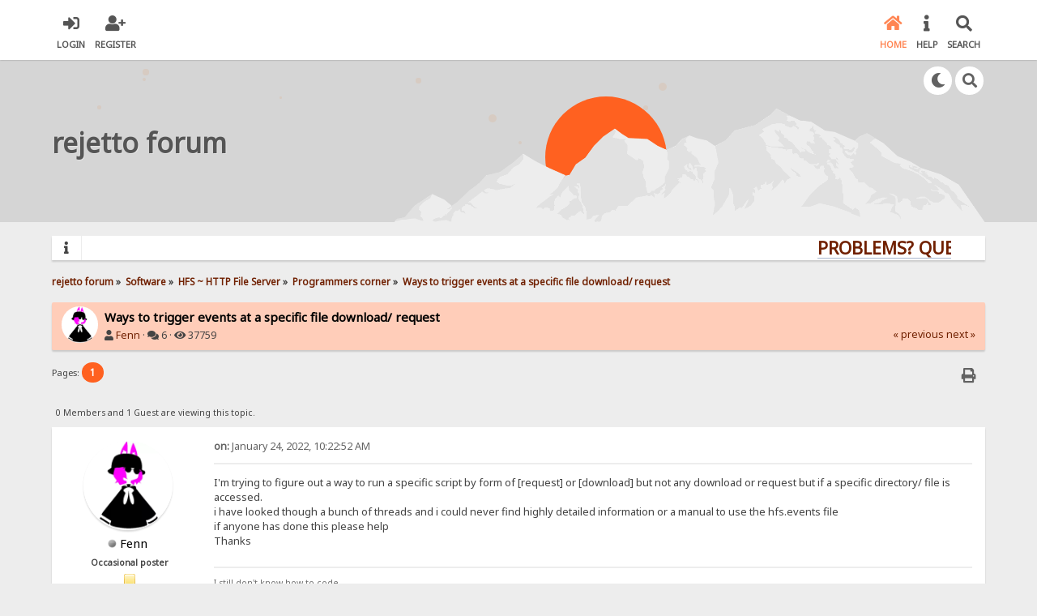

--- FILE ---
content_type: text/html; charset=UTF-8
request_url: https://rejetto.com/forum/index.php?PHPSESSID=1385e66f281f8feebcb7353cafe50b67&topic=13519.msg1067289
body_size: 7804
content:

<!DOCTYPE html>
<html xmlns="http://www.w3.org/1999/xhtml" lang="en-US">
<head>
	<meta charset="UTF-8" />
	<link rel="stylesheet" type="text/css" href="/forum/Themes/SunRise20/css/index.css?fin20" />
	<link rel="stylesheet" type="text/css" href="/forum/Themes/SunRise20/css/responsive.css?fin20" />
	<link rel="stylesheet" type="text/css" href="/forum/Themes/SunRise20/css/fontawesome-all.min.css" />
		<link class="tobeswitched" rel="stylesheet" type="text/css" href="/forum/Themes/SunRise20/css/sunrise.css?fin20" />
	<link rel="stylesheet" type="text/css" href="/forum/Themes/default/css/webkit.css" />
	<script src="https://code.jquery.com/jquery-3.2.1.min.js"></script>
	<script>
		var jq = jQuery.noConflict(true);
	</script>
	<script src="/forum/Themes/default/scripts/script.js?fin20"></script>
	<script src="/forum/Themes/SunRise20/scripts/theme.js?fin20"></script>
	<script><!-- // --><![CDATA[
		var smf_theme_url = "/forum/Themes/SunRise20";
		var smf_default_theme_url = "/forum/Themes/default";
		var smf_images_url = "/forum/Themes/SunRise20/images";
		var smf_scripturl = "https://rejetto.com/forum/index.php?PHPSESSID=1385e66f281f8feebcb7353cafe50b67&amp;";
		var smf_iso_case_folding = false;
		var smf_charset = "UTF-8";
		var ajax_notification_text = "Loading...";
		var ajax_notification_cancel_text = "Cancel";
	// ]]></script>
	<meta name="viewport" content="width=device-width, initial-scale=1">
	<meta name="theme-color" content="#FF6120">
	<meta name="description" content="Ways to trigger events at a specific file download/ request" />
	<title>Ways to trigger events at a specific file download/ request</title>
	<meta name="robots" content="noindex" />
	<link rel="canonical" href="https://rejetto.com/forum/index.php?topic=13519.0" />
	<link rel="help" href="https://rejetto.com/forum/index.php?PHPSESSID=1385e66f281f8feebcb7353cafe50b67&amp;action=help" />
	<link rel="search" href="https://rejetto.com/forum/index.php?PHPSESSID=1385e66f281f8feebcb7353cafe50b67&amp;action=search" />
	<link rel="contents" href="https://rejetto.com/forum/index.php?PHPSESSID=1385e66f281f8feebcb7353cafe50b67&amp;" />
	<link rel="alternate" type="application/rss+xml" title="rejetto forum - RSS" href="https://rejetto.com/forum/index.php?PHPSESSID=1385e66f281f8feebcb7353cafe50b67&amp;type=rss;action=.xml" />
	<link rel="prev" href="https://rejetto.com/forum/index.php?PHPSESSID=1385e66f281f8feebcb7353cafe50b67&amp;topic=13519.0;prev_next=prev" />
	<link rel="next" href="https://rejetto.com/forum/index.php?PHPSESSID=1385e66f281f8feebcb7353cafe50b67&amp;topic=13519.0;prev_next=next" />
	<link rel="index" href="https://rejetto.com/forum/index.php?PHPSESSID=1385e66f281f8feebcb7353cafe50b67&amp;board=38.0" /><script src="https://www.google.com/recaptcha/api.js"></script>
	<link rel="stylesheet" type="text/css" id="recaptcha_css" href="/forum/Themes/default/css/recaptcha.css" />
	<script>
		jq(document).ready(function() {
			jq('.tooltip').tooltipster({
				delay: 0,
				theme: 'tooltipster-borderless'
			});
			jq("ul.quickbuttons:not(.phoneList) li a").each(function() {
				jq(this).tooltipster({
					content: jq(this).find("span"),
					selfDestruction: false,
					// if you use a single element as content for several tooltips, set this option to true
					contentCloning: false,
					delay: 0,
					theme: 'tooltipster-borderless'
				});
			});
		});
	</script>
</head>
<body>
	<header>
		<div class="frame">
			<div id="top_section">
				<div class="wrapper" style="width:90%">
					<div class="user guest">
						<ul class="dropmenu">
							<li><a href="javascript:void(0)" class="firstlevel loginOpen"><i class="fas fa-sign-in-alt"></i>	<span>Login</span></a></li>
							<li><a href="https://rejetto.com/forum/index.php?PHPSESSID=1385e66f281f8feebcb7353cafe50b67&amp;action=register" class="firstlevel"><i class="fas fa-user-plus"></i>	<span>Register</span></a></li>
						</ul>
					</div>
		<nav>
			<div class="incarn taphoOnly"><h4>Menu</h4><div class="menuOpener taphoOnlyInline floatright buttonLike" data-state="opened"><i class="fas fa-times"></i></div></div>
			<ul class="dropmenu" id="menu_nav">
				<li id="button_home">
					<a class="active firstlevel" href="https://rejetto.com/forum/index.php?PHPSESSID=1385e66f281f8feebcb7353cafe50b67&amp;">
						<i class="fas fa-home"></i>
						<span class="last firstlevel">Home</span>
						
					</a>
				</li>
				<li id="button_help">
					<a class="firstlevel" href="https://rejetto.com/forum/index.php?PHPSESSID=1385e66f281f8feebcb7353cafe50b67&amp;action=help">
						<i class="fas fa-info"></i>
						<span class="firstlevel">Help</span>
						
					</a>
				</li>
				<li id="button_search">
					<a class="firstlevel" href="https://rejetto.com/forum/index.php?PHPSESSID=1385e66f281f8feebcb7353cafe50b67&amp;action=search">
						<i class="fas fa-search"></i>
						<span class="firstlevel">Search</span>
						
					</a>
				</li>
			</ul>
		</nav>
					<div class="menuOpener taphoOnlyInline floatright buttonLike" data-state="closed"><i class="fas fa-bars"></i></div>
				</div>
			</div>
		</div>
			<div id="upper_section" class="middletext"><div class="wrapper" style="width:90%">
				<div class="mosunmo">
					<div class="mountain"></div>
					<div class="sunmoon sunrise_m"></div>
					<div class="sr_star"></div><div class="sr_star"></div><div class="sr_star"></div><div class="sr_star"></div><div class="sr_star"></div>
					<div class="sr_star"></div><div class="sr_star"></div><div class="sr_star"></div><div class="sr_star"></div><div class="sr_star"></div>
				</div>
					<div class="forumtitle" style="">
						<div onclick="window.location.href = 'https://rejetto.com/forum/index.php'" class="title_onclick">
							<div>rejetto forum</div>
						</div>
					</div>
				<div class="topSettings">
					<div class="searchButton fsOpen buttonLike icon_style floatright tooltip" title="Search"><i class="fas fa-search"></i></div>
					
					<div class="sr_modeSwitcher buttonLike icon_style floatright tooltip" title="Turn Off The Lights"><i class="fas fa-moon"></i></div>
				</div>
			</div>
		</div>
	</header>
	<div id="content_section" class="wrapper" style="width:90%">
		<div class="frame">
			<div id="main_content_section">
				<div class="news_marquee">
					<i class="fas fa-info"></i>
					<div class="newslines">
						<div class="marquee">
							<div align="center"><a href="https://rejetto.com/./forum/?topic=3768" class="bbc_link" target="_blank" rel="noopener noreferrer"><strong><span style="font-size: 16pt;" class="bbc_size">PROBLEMS? QUESTIONS? CLICK HERE!</span></strong></a></div>
						</div>
					</div>
				</div>
				<script>
					jq('.marquee').marquee({
						// Speed in milliseconds of the marquee
						duration: 14000,
						pauseOnHover: true
					});
				</script>
	<div class="navigate_section">
		<ul>
			<li>
				<a href="https://rejetto.com/forum/index.php?PHPSESSID=1385e66f281f8feebcb7353cafe50b67&amp;"><span>rejetto forum</span></a> &#187;
			</li>
			<li>
				<a href="https://rejetto.com/forum/index.php?PHPSESSID=1385e66f281f8feebcb7353cafe50b67&amp;#c7"><span>Software</span></a> &#187;
			</li>
			<li>
				<a href="https://rejetto.com/forum/index.php?PHPSESSID=1385e66f281f8feebcb7353cafe50b67&amp;board=21.0"><span>HFS ~ HTTP File Server</span></a> &#187;
			</li>
			<li>
				<a href="https://rejetto.com/forum/index.php?PHPSESSID=1385e66f281f8feebcb7353cafe50b67&amp;board=38.0"><span>Programmers corner</span></a> &#187;
			</li>
			<li class="last">
				<a href="https://rejetto.com/forum/index.php?PHPSESSID=1385e66f281f8feebcb7353cafe50b67&amp;topic=13519.0"><span>Ways to trigger events at a specific file download/ request</span></a>
			</li>
		</ul>
	</div>
			<a id="top"></a>
			<a id="msg1067289"></a><a id="new"></a>
		<div class="threadthis">
			<div class="content">
				<img class="avatar" src="https://rejetto.com/forum/index.php?PHPSESSID=1385e66f281f8feebcb7353cafe50b67&amp;action=dlattach;attach=10710;type=avatar" alt="" />
				<div class="threadthis_details">
					<h3 class="for_title">
						Ways to trigger events at a specific file download/ request
					</h3>
					<div class="detailS">
						<i class="fas fa-user"></i>    <a href="https://rejetto.com/forum/index.php?PHPSESSID=1385e66f281f8feebcb7353cafe50b67&amp;action=profile;u=117586">Fenn</a> &middot;
						<i class="fas fa-comments"></i>    6 &middot; <i class="fas fa-eye"></i>    37759<div class="nextlinks"><a href="https://rejetto.com/forum/index.php?PHPSESSID=1385e66f281f8feebcb7353cafe50b67&amp;topic=13519.0;prev_next=prev#new">&laquo; previous</a> <a href="https://rejetto.com/forum/index.php?PHPSESSID=1385e66f281f8feebcb7353cafe50b67&amp;topic=13519.0;prev_next=next#new">next &raquo;</a></div>
					</div>
				</div>
			</div>
		</div>
			<div class="pagesection">
				
		<div class="specialBL buttonlist floatright">
			<ul>
				<li><a title="Print" class="tooltip button_strip_print" href="https://rejetto.com/forum/index.php?PHPSESSID=1385e66f281f8feebcb7353cafe50b67&amp;action=printpage;topic=13519.0" rel="new_win nofollow"><span class="last">Print</span></a></li>
			</ul>
		</div>
				<div class="pagelinks floatleft">Pages: <strong class='navPages active'>1</strong> </div>
			</div>
			<div id="forumposts">
				<p id="whoisviewing" class="smalltext">0 Members and 1 Guest are viewing this topic.
				</p>
				<form action="https://rejetto.com/forum/index.php?PHPSESSID=1385e66f281f8feebcb7353cafe50b67&amp;action=quickmod2;topic=13519.0" method="post" accept-charset="UTF-8" name="quickModForm" id="quickModForm" style="margin: 0;" onsubmit="return oQuickModify.bInEditMode ? oQuickModify.modifySave('c75e62b1fb502c1d78c83782b3e7dec1', 'a3b6c831') : false">
				<div class="windowbg">
					<span class="topslice"><span></span></span>
					<div class="post_wrapper phoneVflow">
						<div class="poster">
								<div class="avatar">
									<a href="https://rejetto.com/forum/index.php?PHPSESSID=1385e66f281f8feebcb7353cafe50b67&amp;action=profile;u=117586">
										<img class="avatar" src="https://rejetto.com/forum/index.php?PHPSESSID=1385e66f281f8feebcb7353cafe50b67&amp;action=dlattach;attach=10710;type=avatar" style="" alt="">
									</a>
								</div>
							<h4>
								<img class="online_img" src="/forum/Themes/SunRise20/images/useroff.gif" alt="Offline" />
								<a href="https://rejetto.com/forum/index.php?PHPSESSID=1385e66f281f8feebcb7353cafe50b67&amp;action=profile;u=117586" title="View the profile of Fenn">Fenn</a>
							</h4>
							<ul class="reset smalltext" id="msg_1067289_extra_info">
								<li class="postgroup" >Occasional poster</li>
								<li class="stars"><img src="/forum/Themes/SunRise20/images/star.gif" alt="*" /></li><ul class="greezeInsider">
								<li class="postcount"><i class="fas fa-comments"></i>    <strong class="sr_hidden">Posts:</strong> 3</li></ul>
								<li class="blurb">I don&#039;t know how to code</li>
								<li class="profile">
									<ul>
										<li><a href="https://rejetto.com/forum/index.php?PHPSESSID=1385e66f281f8feebcb7353cafe50b67&amp;action=profile;u=117586"><img src="/forum/Themes/SunRise20/images/icons/profile_sm.gif" alt="View Profile" title="View Profile" class="tooltip"/></a></li>
									</ul>
								</li>
							</ul>
						</div>
						<div class="postarea">
							<div class="flow_hidden phoneVflow">
								<div class="keyinfo">
									<h5 id="subject_1067289" style="display:none;">
										<a href="https://rejetto.com/forum/index.php?PHPSESSID=1385e66f281f8feebcb7353cafe50b67&amp;topic=13519.msg1067289#msg1067289" rel="nofollow">Ways to trigger events at a specific file download/ request</a>
									</h5>
									<div class="time_posted">
										<a href="https://rejetto.com/forum/index.php?PHPSESSID=1385e66f281f8feebcb7353cafe50b67&amp;topic=13519.msg1067289#msg1067289" class="time_posted_href">
											<strong> on:</strong> January 24, 2022, 10:22:52 AM
										</a>
									</div><div id="msg_1067289_quick_mod"></div>
								</div>
						</div>
							<div class="post">
								<div class="inner" id="msg_1067289">I&#039;m trying to figure out a way to run a specific script by form of [request] or [download] but not any download or request but if a specific directory/ file is accessed. <br />i have looked though a bunch of threads and i could never find highly detailed information or a manual to use the hfs.events file<br />if anyone has done this please help<br />Thanks<br /></div>
							</div>

						<div class="moderatorbar">
							<div class="smalltext modified" id="modified_1067289">
							</div>
							<div class="smalltext reportlinks">
							</div>
							<div class="signature" id="msg_1067289_signature">I still don&#039;t know how to code</div>
						</div>
						<br class="clear">
						</div>
					</div>
					<span class="botslice"><span></span></span>
				</div>
				<hr class="post_separator" />
				<a id="msg1067290"></a>
				<div class="windowbg2">
					<span class="topslice"><span></span></span>
					<div class="post_wrapper phoneVflow">
						<div class="poster">
								<div class="avatar">
									<a href="https://rejetto.com/forum/index.php?PHPSESSID=1385e66f281f8feebcb7353cafe50b67&amp;action=profile;u=1">
										<img class="avatar" src="https://rejetto.com/forum/index.php?PHPSESSID=1385e66f281f8feebcb7353cafe50b67&amp;action=dlattach;attach=8826;type=avatar" style="" alt="">
									</a>
								</div>
							<h4>
								<img class="online_img" src="/forum/Themes/SunRise20/images/useroff.gif" alt="Offline" />
								<a href="https://rejetto.com/forum/index.php?PHPSESSID=1385e66f281f8feebcb7353cafe50b67&amp;action=profile;u=1" title="View the profile of rejetto">rejetto</a>
							</h4>
							<ul class="reset smalltext" id="msg_1067290_extra_info">
								<li class="membergroup" style="color: #FF0000">Administrator</li>
								<li class="postgroup" >Tireless poster</li>
								<li class="stars"><img src="/forum/Themes/SunRise20/images/stargmod.gif" alt="*" /><img src="/forum/Themes/SunRise20/images/stargmod.gif" alt="*" /><img src="/forum/Themes/SunRise20/images/stargmod.gif" alt="*" /><img src="/forum/Themes/SunRise20/images/stargmod.gif" alt="*" /><img src="/forum/Themes/SunRise20/images/stargmod.gif" alt="*" /></li><ul class="greezeInsider">
								<li class="postcount"><i class="fas fa-comments"></i>    <strong class="sr_hidden">Posts:</strong> 13524</li></ul>
								<li class="profile">
									<ul>
										<li><a href="https://rejetto.com/forum/index.php?PHPSESSID=1385e66f281f8feebcb7353cafe50b67&amp;action=profile;u=1"><img src="/forum/Themes/SunRise20/images/icons/profile_sm.gif" alt="View Profile" title="View Profile" class="tooltip"/></a></li>
									</ul>
								</li>
							</ul>
						</div>
						<div class="postarea">
							<div class="flow_hidden phoneVflow">
								<div class="keyinfo">
									<h5 id="subject_1067290" style="display:none;">
										<a href="https://rejetto.com/forum/index.php?PHPSESSID=1385e66f281f8feebcb7353cafe50b67&amp;topic=13519.msg1067290#msg1067290" rel="nofollow">Re: Ways to trigger events at a specific file download/ request</a>
									</h5>
									<div class="time_posted">
										<a href="https://rejetto.com/forum/index.php?PHPSESSID=1385e66f281f8feebcb7353cafe50b67&amp;topic=13519.msg1067290#msg1067290" class="time_posted_href">
											<strong>Reply #1 on:</strong> January 24, 2022, 04:48:21 PM
										</a>
									</div><div id="msg_1067290_quick_mod"></div>
								</div>
						</div>
							<div class="post">
								<div class="inner" id="msg_1067290">hi, and welcome!<br />the idea is that inside the [whatever] you can decide your action based on the url. For example<br /><br />[request]<br />{.if|{.pos|/asd|%url%.}|{:{.disconnect.}:}.}<br /><br /><br /><br />this disconnects, but you can do something else</div>
							</div>

						<div class="moderatorbar">
							<div class="smalltext modified" id="modified_1067290">
							</div>
							<div class="smalltext reportlinks">
							</div>
						</div>
						<br class="clear">
						</div>
					</div>
					<span class="botslice"><span></span></span>
				</div>
				<hr class="post_separator" />
				<a id="msg1067296"></a>
				<div class="windowbg">
					<span class="topslice"><span></span></span>
					<div class="post_wrapper phoneVflow">
						<div class="poster">
								<div class="avatar">
									<a href="https://rejetto.com/forum/index.php?PHPSESSID=1385e66f281f8feebcb7353cafe50b67&amp;action=profile;u=117586">
										<img class="avatar" src="https://rejetto.com/forum/index.php?PHPSESSID=1385e66f281f8feebcb7353cafe50b67&amp;action=dlattach;attach=10710;type=avatar" style="" alt="">
									</a>
								</div>
							<h4>
								<img class="online_img" src="/forum/Themes/SunRise20/images/useroff.gif" alt="Offline" />
								<a href="https://rejetto.com/forum/index.php?PHPSESSID=1385e66f281f8feebcb7353cafe50b67&amp;action=profile;u=117586" title="View the profile of Fenn">Fenn</a>
							</h4>
							<ul class="reset smalltext" id="msg_1067296_extra_info">
								<li class="postgroup" >Occasional poster</li>
								<li class="stars"><img src="/forum/Themes/SunRise20/images/star.gif" alt="*" /></li><ul class="greezeInsider">
								<li class="postcount"><i class="fas fa-comments"></i>    <strong class="sr_hidden">Posts:</strong> 3</li></ul>
								<li class="blurb">I don&#039;t know how to code</li>
								<li class="profile">
									<ul>
										<li><a href="https://rejetto.com/forum/index.php?PHPSESSID=1385e66f281f8feebcb7353cafe50b67&amp;action=profile;u=117586"><img src="/forum/Themes/SunRise20/images/icons/profile_sm.gif" alt="View Profile" title="View Profile" class="tooltip"/></a></li>
									</ul>
								</li>
							</ul>
						</div>
						<div class="postarea">
							<div class="flow_hidden phoneVflow">
								<div class="keyinfo">
									<h5 id="subject_1067296" style="display:none;">
										<a href="https://rejetto.com/forum/index.php?PHPSESSID=1385e66f281f8feebcb7353cafe50b67&amp;topic=13519.msg1067296#msg1067296" rel="nofollow">Re: Ways to trigger events at a specific file download/ request</a>
									</h5>
									<div class="time_posted">
										<a href="https://rejetto.com/forum/index.php?PHPSESSID=1385e66f281f8feebcb7353cafe50b67&amp;topic=13519.msg1067296#msg1067296" class="time_posted_href">
											<strong>Reply #2 on:</strong> January 25, 2022, 12:54:48 PM
										</a>
									</div><div id="msg_1067296_quick_mod"></div>
								</div>
						</div>
							<div class="post">
								<div class="inner" id="msg_1067296">Thanks for the reply!<br />What i am trying to do is basically use HFS as a simple API.<br />what i am trying to do is send a request to a file through the link including arguments that my application is going to send.<br />which is going to run a php script that would send a message through a discord bot that would then display a users game status and his nickname<br />And i am wondering if that is possible to do using HFS since ive wanted to move over to a personal host instead amazon/ google hackery and paid services</div>
							</div>

						<div class="moderatorbar">
							<div class="smalltext modified" id="modified_1067296">
							</div>
							<div class="smalltext reportlinks">
							</div>
							<div class="signature" id="msg_1067296_signature">I still don&#039;t know how to code</div>
						</div>
						<br class="clear">
						</div>
					</div>
					<span class="botslice"><span></span></span>
				</div>
				<hr class="post_separator" />
				<a id="msg1067297"></a>
				<div class="windowbg2">
					<span class="topslice"><span></span></span>
					<div class="post_wrapper phoneVflow">
						<div class="poster">
								<div class="avatar">
									<a href="https://rejetto.com/forum/index.php?PHPSESSID=1385e66f281f8feebcb7353cafe50b67&amp;action=profile;u=1">
										<img class="avatar" src="https://rejetto.com/forum/index.php?PHPSESSID=1385e66f281f8feebcb7353cafe50b67&amp;action=dlattach;attach=8826;type=avatar" style="" alt="">
									</a>
								</div>
							<h4>
								<img class="online_img" src="/forum/Themes/SunRise20/images/useroff.gif" alt="Offline" />
								<a href="https://rejetto.com/forum/index.php?PHPSESSID=1385e66f281f8feebcb7353cafe50b67&amp;action=profile;u=1" title="View the profile of rejetto">rejetto</a>
							</h4>
							<ul class="reset smalltext" id="msg_1067297_extra_info">
								<li class="membergroup" style="color: #FF0000">Administrator</li>
								<li class="postgroup" >Tireless poster</li>
								<li class="stars"><img src="/forum/Themes/SunRise20/images/stargmod.gif" alt="*" /><img src="/forum/Themes/SunRise20/images/stargmod.gif" alt="*" /><img src="/forum/Themes/SunRise20/images/stargmod.gif" alt="*" /><img src="/forum/Themes/SunRise20/images/stargmod.gif" alt="*" /><img src="/forum/Themes/SunRise20/images/stargmod.gif" alt="*" /></li><ul class="greezeInsider">
								<li class="postcount"><i class="fas fa-comments"></i>    <strong class="sr_hidden">Posts:</strong> 13524</li></ul>
								<li class="profile">
									<ul>
										<li><a href="https://rejetto.com/forum/index.php?PHPSESSID=1385e66f281f8feebcb7353cafe50b67&amp;action=profile;u=1"><img src="/forum/Themes/SunRise20/images/icons/profile_sm.gif" alt="View Profile" title="View Profile" class="tooltip"/></a></li>
									</ul>
								</li>
							</ul>
						</div>
						<div class="postarea">
							<div class="flow_hidden phoneVflow">
								<div class="keyinfo">
									<h5 id="subject_1067297" style="display:none;">
										<a href="https://rejetto.com/forum/index.php?PHPSESSID=1385e66f281f8feebcb7353cafe50b67&amp;topic=13519.msg1067297#msg1067297" rel="nofollow">Re: Ways to trigger events at a specific file download/ request</a>
									</h5>
									<div class="time_posted">
										<a href="https://rejetto.com/forum/index.php?PHPSESSID=1385e66f281f8feebcb7353cafe50b67&amp;topic=13519.msg1067297#msg1067297" class="time_posted_href">
											<strong>Reply #3 on:</strong> January 25, 2022, 02:33:05 PM
										</a>
									</div><div id="msg_1067297_quick_mod"></div>
								</div>
						</div>
							<div class="post">
								<div class="inner" id="msg_1067297">HFS doesn&#039;t support PHP.<br />Still you can use HFS to execute a file (with parameters) when a specific url is requested, by using the {.exec.} command.<br />Yet, this is hardly what HFS is designed for, so if that&#039;s your only goal you may find better solutions.<br />You can replace the disconnect command in my example with exec, that is documented here<br /><a href="https://rejetto.com/wiki/index.php/HFS:_scripting_commands#Others" class="bbc_link" target="_blank" rel="noopener noreferrer">https://rejetto.com/wiki/index.php/HFS:_scripting_commands#Others</a><br /><br />hfs&#039; scripting language is quite bad, but it&#039;s all you got on hfs <img src="/forum/Smileys/default/smiley.gif" alt="&#58;&#41;" title="Smiley" class="smiley" /></div>
							</div>

						<div class="moderatorbar">
							<div class="smalltext modified" id="modified_1067297">
							</div>
							<div class="smalltext reportlinks">
							</div>
						</div>
						<br class="clear">
						</div>
					</div>
					<span class="botslice"><span></span></span>
				</div>
				<hr class="post_separator" />
				<a id="msg1067298"></a>
				<div class="windowbg">
					<span class="topslice"><span></span></span>
					<div class="post_wrapper phoneVflow">
						<div class="poster">
								<div class="avatar">
									<a href="https://rejetto.com/forum/index.php?PHPSESSID=1385e66f281f8feebcb7353cafe50b67&amp;action=profile;u=117586">
										<img class="avatar" src="https://rejetto.com/forum/index.php?PHPSESSID=1385e66f281f8feebcb7353cafe50b67&amp;action=dlattach;attach=10710;type=avatar" style="" alt="">
									</a>
								</div>
							<h4>
								<img class="online_img" src="/forum/Themes/SunRise20/images/useroff.gif" alt="Offline" />
								<a href="https://rejetto.com/forum/index.php?PHPSESSID=1385e66f281f8feebcb7353cafe50b67&amp;action=profile;u=117586" title="View the profile of Fenn">Fenn</a>
							</h4>
							<ul class="reset smalltext" id="msg_1067298_extra_info">
								<li class="postgroup" >Occasional poster</li>
								<li class="stars"><img src="/forum/Themes/SunRise20/images/star.gif" alt="*" /></li><ul class="greezeInsider">
								<li class="postcount"><i class="fas fa-comments"></i>    <strong class="sr_hidden">Posts:</strong> 3</li></ul>
								<li class="blurb">I don&#039;t know how to code</li>
								<li class="profile">
									<ul>
										<li><a href="https://rejetto.com/forum/index.php?PHPSESSID=1385e66f281f8feebcb7353cafe50b67&amp;action=profile;u=117586"><img src="/forum/Themes/SunRise20/images/icons/profile_sm.gif" alt="View Profile" title="View Profile" class="tooltip"/></a></li>
									</ul>
								</li>
							</ul>
						</div>
						<div class="postarea">
							<div class="flow_hidden phoneVflow">
								<div class="keyinfo">
									<h5 id="subject_1067298" style="display:none;">
										<a href="https://rejetto.com/forum/index.php?PHPSESSID=1385e66f281f8feebcb7353cafe50b67&amp;topic=13519.msg1067298#msg1067298" rel="nofollow">Re: Ways to trigger events at a specific file download/ request</a>
									</h5>
									<div class="time_posted">
										<a href="https://rejetto.com/forum/index.php?PHPSESSID=1385e66f281f8feebcb7353cafe50b67&amp;topic=13519.msg1067298#msg1067298" class="time_posted_href">
											<strong>Reply #4 on:</strong> January 25, 2022, 02:49:42 PM
										</a>
									</div><div id="msg_1067298_quick_mod"></div>
								</div>
						</div>
							<div class="post">
								<div class="inner" id="msg_1067298">Thanks ill look into that and probably try running another app alongside HFS if it doesnt work<br /><br />since im already running a file server that lets the my app download things remotely<br />You can actually check it out using my ip. since i dont really want to reveal its domain link.<br />as far as i know its a read-only file server</div>
							</div>

						<div class="moderatorbar">
							<div class="smalltext modified" id="modified_1067298">
								&#171; <em>Last Edit: January 25, 2022, 02:53:03 PM by Fenn</em> &#187;
							</div>
							<div class="smalltext reportlinks">
							</div>
							<div class="signature" id="msg_1067298_signature">I still don&#039;t know how to code</div>
						</div>
						<br class="clear">
						</div>
					</div>
					<span class="botslice"><span></span></span>
				</div>
				<hr class="post_separator" />
				<a id="msg1067299"></a>
				<div class="windowbg2">
					<span class="topslice"><span></span></span>
					<div class="post_wrapper phoneVflow">
						<div class="poster">
								<div class="avatar">
									<a href="https://rejetto.com/forum/index.php?PHPSESSID=1385e66f281f8feebcb7353cafe50b67&amp;action=profile;u=1">
										<img class="avatar" src="https://rejetto.com/forum/index.php?PHPSESSID=1385e66f281f8feebcb7353cafe50b67&amp;action=dlattach;attach=8826;type=avatar" style="" alt="">
									</a>
								</div>
							<h4>
								<img class="online_img" src="/forum/Themes/SunRise20/images/useroff.gif" alt="Offline" />
								<a href="https://rejetto.com/forum/index.php?PHPSESSID=1385e66f281f8feebcb7353cafe50b67&amp;action=profile;u=1" title="View the profile of rejetto">rejetto</a>
							</h4>
							<ul class="reset smalltext" id="msg_1067299_extra_info">
								<li class="membergroup" style="color: #FF0000">Administrator</li>
								<li class="postgroup" >Tireless poster</li>
								<li class="stars"><img src="/forum/Themes/SunRise20/images/stargmod.gif" alt="*" /><img src="/forum/Themes/SunRise20/images/stargmod.gif" alt="*" /><img src="/forum/Themes/SunRise20/images/stargmod.gif" alt="*" /><img src="/forum/Themes/SunRise20/images/stargmod.gif" alt="*" /><img src="/forum/Themes/SunRise20/images/stargmod.gif" alt="*" /></li><ul class="greezeInsider">
								<li class="postcount"><i class="fas fa-comments"></i>    <strong class="sr_hidden">Posts:</strong> 13524</li></ul>
								<li class="profile">
									<ul>
										<li><a href="https://rejetto.com/forum/index.php?PHPSESSID=1385e66f281f8feebcb7353cafe50b67&amp;action=profile;u=1"><img src="/forum/Themes/SunRise20/images/icons/profile_sm.gif" alt="View Profile" title="View Profile" class="tooltip"/></a></li>
									</ul>
								</li>
							</ul>
						</div>
						<div class="postarea">
							<div class="flow_hidden phoneVflow">
								<div class="keyinfo">
									<h5 id="subject_1067299" style="display:none;">
										<a href="https://rejetto.com/forum/index.php?PHPSESSID=1385e66f281f8feebcb7353cafe50b67&amp;topic=13519.msg1067299#msg1067299" rel="nofollow">Re: Ways to trigger events at a specific file download/ request</a>
									</h5>
									<div class="time_posted">
										<a href="https://rejetto.com/forum/index.php?PHPSESSID=1385e66f281f8feebcb7353cafe50b67&amp;topic=13519.msg1067299#msg1067299" class="time_posted_href">
											<strong>Reply #5 on:</strong> January 25, 2022, 04:01:49 PM
										</a>
									</div><div id="msg_1067299_quick_mod"></div>
								</div>
						</div>
							<div class="post">
								<div class="inner" id="msg_1067299">yes, i can see it running with your ip.<br />HFS is by default read-only.<br />There&#039;s no way for me to know that you didn&#039;t create an account that once logged in can upload or delete stuff, but I assume from your words that you didn&#039;t do it.<br /><br />Be careful exposing your php files, or other files that may contain sensible informations.<br />A php file in HFS is just a text file where people can read your source.<br />You may expect that it is executed and only its output is visible, but that&#039;s not true in HFS (because it doesn&#039;t support PHP)</div>
							</div>

						<div class="moderatorbar">
							<div class="smalltext modified" id="modified_1067299">
							</div>
							<div class="smalltext reportlinks">
							</div>
						</div>
						<br class="clear">
						</div>
					</div>
					<span class="botslice"><span></span></span>
				</div>
				<hr class="post_separator" />
				</form>
			</div>
			<a id="lastPost"></a>
			<div class="pagesection">
				
		<div class="specialBL buttonlist floatright">
			<ul>
				<li><a title="Print" class="tooltip button_strip_print" href="https://rejetto.com/forum/index.php?PHPSESSID=1385e66f281f8feebcb7353cafe50b67&amp;action=printpage;topic=13519.0" rel="new_win nofollow"><span class="last">Print</span></a></li>
			</ul>
		</div>
				<div id="moderationbuttons"></div>
				<div class="pagelinks floatleft">Pages: <strong class='navPages active'>1</strong> </div>
			</div>
	<div class="navigate_section">
		<ul>
			<li>
				<a href="https://rejetto.com/forum/index.php?PHPSESSID=1385e66f281f8feebcb7353cafe50b67&amp;"><span>rejetto forum</span></a> &#187;
			</li>
			<li>
				<a href="https://rejetto.com/forum/index.php?PHPSESSID=1385e66f281f8feebcb7353cafe50b67&amp;#c7"><span>Software</span></a> &#187;
			</li>
			<li>
				<a href="https://rejetto.com/forum/index.php?PHPSESSID=1385e66f281f8feebcb7353cafe50b67&amp;board=21.0"><span>HFS ~ HTTP File Server</span></a> &#187;
			</li>
			<li>
				<a href="https://rejetto.com/forum/index.php?PHPSESSID=1385e66f281f8feebcb7353cafe50b67&amp;board=38.0"><span>Programmers corner</span></a> &#187;
			</li>
			<li class="last">
				<a href="https://rejetto.com/forum/index.php?PHPSESSID=1385e66f281f8feebcb7353cafe50b67&amp;topic=13519.0"><span>Ways to trigger events at a specific file download/ request</span></a>
			</li>
		</ul>
	</div>
			<div class="plainbox" id="display_jump_to">&nbsp;</div>
		<br class="clear" />
				<script type="text/javascript" src="/forum/Themes/default/scripts/topic.js"></script>
				<script type="text/javascript"><!-- // --><![CDATA[
					if ('XMLHttpRequest' in window)
					{
						var oQuickModify = new QuickModify({
							sScriptUrl: smf_scripturl,
							bShowModify: true,
							iTopicId: 13519,
							sTemplateBodyEdit: '\n\t\t\t\t\t\t\t\t<div id="quick_edit_body_container" style="width: 90%">\n\t\t\t\t\t\t\t\t\t<div id="error_box" style="padding: 4px;" class="error"><' + '/div>\n\t\t\t\t\t\t\t\t\t<textarea class="editor" name="message" rows="12" style="width: 100%; margin-bottom: 10px;" tabindex="1">%body%<' + '/textarea><br />\n\t\t\t\t\t\t\t\t\t<input type="hidden" name="a3b6c831" value="c75e62b1fb502c1d78c83782b3e7dec1" />\n\t\t\t\t\t\t\t\t\t<input type="hidden" name="topic" value="13519" />\n\t\t\t\t\t\t\t\t\t<input type="hidden" name="msg" value="%msg_id%" />\n\t\t\t\t\t\t\t\t\t<div class="righttext">\n\t\t\t\t\t\t\t\t\t\t<input type="submit" name="post" value="Save" tabindex="2" onclick="return oQuickModify.modifySave(\'c75e62b1fb502c1d78c83782b3e7dec1\', \'a3b6c831\');" accesskey="s" class="button_submit" />&nbsp;&nbsp;<input type="submit" name="cancel" value="Cancel" tabindex="3" onclick="return oQuickModify.modifyCancel();" class="button_submit" />\n\t\t\t\t\t\t\t\t\t<' + '/div>\n\t\t\t\t\t\t\t\t<' + '/div>',
							sTemplateSubjectEdit: '<input type="text" style="width: 90%;" name="subject" value="%subject%" size="80" maxlength="80" tabindex="4" class="input_text" />',
							sTemplateBodyNormal: '%body%',
							sTemplateSubjectNormal: '<a hr'+'ef="https://rejetto.com/forum/index.php?PHPSESSID=1385e66f281f8feebcb7353cafe50b67&amp;'+'?topic=13519.msg%msg_id%#msg%msg_id%" rel="nofollow">%subject%<' + '/a>',
							sTemplateTopSubject: 'Topic: %subject% &nbsp;(Read 37759 times)',
							sErrorBorderStyle: '1px solid red'
						});

						aJumpTo[aJumpTo.length] = new JumpTo({
							sContainerId: "display_jump_to",
							sJumpToTemplate: "<label class=\"smalltext\" for=\"%select_id%\">Jump to:<" + "/label> %dropdown_list%",
							iCurBoardId: 38,
							iCurBoardChildLevel: 1,
							sCurBoardName: "Programmers corner",
							sBoardChildLevelIndicator: "==",
							sBoardPrefix: "=> ",
							sCatSeparator: "-----------------------------",
							sCatPrefix: "",
							sGoButtonLabel: "go"
						});

						aIconLists[aIconLists.length] = new IconList({
							sBackReference: "aIconLists[" + aIconLists.length + "]",
							sIconIdPrefix: "msg_icon_",
							sScriptUrl: smf_scripturl,
							bShowModify: true,
							iBoardId: 38,
							iTopicId: 13519,
							sSessionId: "c75e62b1fb502c1d78c83782b3e7dec1",
							sSessionVar: "a3b6c831",
							sLabelIconList: "Message Icon",
							sBoxBackground: "transparent",
							sBoxBackgroundHover: "#ffffff",
							iBoxBorderWidthHover: 1,
							sBoxBorderColorHover: "#adadad" ,
							sContainerBackground: "#ffffff",
							sContainerBorder: "1px solid #adadad",
							sItemBorder: "1px solid #ffffff",
							sItemBorderHover: "1px dotted gray",
							sItemBackground: "transparent",
							sItemBackgroundHover: "#e0e0f0"
						});
					}
				// ]]></script>
	<script>
		jq(document).ready(function () {
			jq("label.container").each(function() {
				jq(this).append("<span class='checkmark'></span>");
			});

			// Display
			jq(".checkmark").hover(function (){
				if(jq("#oInTopicModeration_remove_button").text().indexOf("[0]") !== -1)
					jq(".buttonlist.specialBL li a[onclick=\"return oInTopicModeration.handleSubmit('remove')\"]").css("display", "none");
				else
					jq(".buttonlist.specialBL li a[onclick=\"return oInTopicModeration.handleSubmit('remove')\"]").css("display", "inherit");
			});

			jq(window).resize(papaQuickButans);
			papaQuickButans();
		});
	</script>
			</div>
		</div>
	</div>
	<footer>
		<div class="frame">
			<div class="wrapper" style="width:90%">
				<a href="#top_section" class="buttonLike toTopSR phoneNone"><i class="fas fa-arrow-up"></i></a>
				<ul class="reset">
					<li></li>
					<li class="copyright">
			<span class="smalltext" style="display: inline; visibility: visible; font-family: Verdana, Arial, sans-serif;"><a href="https://rejetto.com/forum/index.php?PHPSESSID=1385e66f281f8feebcb7353cafe50b67&amp;action=credits" title="Simple Machines Forum" target="_blank" class="new_win">SMF</a> |
 <a href="https://www.simplemachines.org/about/smf/license.php" title="License" target="_blank" class="new_win">SMF &copy; 2021</a>, <a href="https://www.simplemachines.org" title="Simple Machines" target="_blank" class="new_win">Simple Machines</a> | <a id="button_agreement" href="https://rejetto.com/forum/index.php?PHPSESSID=1385e66f281f8feebcb7353cafe50b67&amp;action=agreement"><span>Terms and Policies</span></a>
			</span><br />Designed with   <i class="fas fa-heart" style="color:red"></i>   by <a href="https://sycho9.github.io/" target="_blank" class="tooltip" title="Portfolio">SychO</a></li>
					<li class="social_media">
					<!--
					--><!--
					--><!--
					--><!--
					--><!--
					--><!--
					-->
						</li>
					</ul>
			</div>
		</div>
	</footer>
	<div class="fullscreen searchBar" style="display:none;">
		<div class="fsClose buttonLike icon_style"><i class="fas fa-times-circle"></i></div>
		<div class="fsInner">
			<form id="search_form" action="https://rejetto.com/forum/index.php?PHPSESSID=1385e66f281f8feebcb7353cafe50b67&amp;action=search2" method="post" accept-charset="UTF-8">
				<div class="inGroup" style="margin-top: 25px;">
					<input type="text" name="search" value="" class="input_text" required/>
					<span class="highlight"></span>
					<span class="bar"></span>
					<label>Search </label>
				</div>
				<input type="submit" name="submit" value="Search" class="button_submit" />
				<input type="hidden" name="advanced" value="0" />
				<input type="hidden" name="topic" value="13519" />
			</form>
		</div>
	</div>
		<div class="fullscreen loginBar" style="display:none;">
			<div class="fsClose buttonLike icon_style"><i class="fas fa-times-circle"></i></div>
			<div class="fsInner">
				<script src="/forum/Themes/default/scripts/sha1.js"></script>
				<form id="guest_form" action="https://rejetto.com/forum/index.php?PHPSESSID=1385e66f281f8feebcb7353cafe50b67&amp;action=login2" method="post" accept-charset="UTF-8"  onsubmit="hashLoginPassword(this, 'c75e62b1fb502c1d78c83782b3e7dec1');" autocomplete="off" >
					<input autocomplete="false" name="hidden" type="text" style="display:none;">
					<div class="inGroup griny" style="margin-top: 25px;">
						<input type="text" name="user" size="10" class="input_text" autocomplete="off" required/>
						<span class="highlight"></span>
						<span class="bar"></span>
						<label>Username</label>
					</div>
					<div class="inGroup griny">
						<input type="password" name="passwrd" size="10" class="input_password" autocomplete="nope" required/>
						<span class="highlight"></span>
						<span class="bar"></span>
						<label>Password</label>
					</div>
					<label class="container checkmall">Always stay logged in
					  <input type="checkbox" name="cookieneverexp" class="input_check" />
					  <span class="checkmark"></span>
					</label>
					<div class="downer">
						<input type="submit" value="Login" class="button_submit" />
						<a href="https://rejetto.com/forum/index.php?PHPSESSID=1385e66f281f8feebcb7353cafe50b67&amp;action=reminder">Forgot your password?</a>
					</div>
					<input type="hidden" name="hash_passwrd" value="" /><input type="hidden" name="a3b6c831" value="c75e62b1fb502c1d78c83782b3e7dec1" />
				</form>
			</div>
		</div>
	<script>
		jq(document).ready(function () {
			jq(".fsOpen").click(function () {
				jq("input:text:visible:first").focus();
				jq("body").css("overflow", "hidden");
			});
			jq(".searchButton").click(function () {
				jq(".fullscreen.searchBar").css("display", "block");
			});
			jq(".loginOpen").click(function () {
				jq(".fullscreen.loginBar").css("display", "block");
			});
			jq(".fullscreen .fsClose").click(function () {
				jq(".fullscreen").css("display", "none");
				jq("body").css("overflow", "auto");
			});
		});

		// Cookies
		jq(".sr_modeSwitcher").click( function() {
			var sr_value = getCookie("sr_mode");
			var oSunRise = {
				default: {
					avatar: "/forum/Themes/SunRise20/images/default_avatar_midnight.png",
					fa: "sun",
					stylesheet: "<link class=\"tobeswitched\" rel=\"stylesheet\" type=\"text/css\" href=\"/forum/Themes/SunRise20/css/midnight.css?fin20\" />",
					logo: ""
				},
				0: {
					avatar: "/forum/Themes/SunRise20/images/default_avatar.png",
					fa: "moon",
					stylesheet: "<link class=\"tobeswitched\" rel=\"stylesheet\" type=\"text/css\" href=\"/forum/Themes/SunRise20/css/sunrise.css?fin20\" />",
					logo: ""
				},
				1: {
					avatar: "/forum/Themes/SunRise20/images/default_avatar_midnight.png",
					fa: "sun",
					stylesheet: "<link class=\"tobeswitched\" rel=\"stylesheet\" type=\"text/css\" href=\"/forum/Themes/SunRise20/css/midnight.css?fin20\" />",
					logo: ""
				}
			};

			var sr_new_val = "default";
			if (sr_value == "") {
				setCookie("sr_mode", 1, 30);
				jq(this).tooltipster("content", "Turn On The Lights");
			} else {
				if(sr_value == 1) {
					sr_new_val = 0;
					jq(this).tooltipster("content", "Turn Off The Lights");
				} else {
					sr_new_val = 1;
					jq(this).tooltipster("content", "Turn On The Lights");
				}

				setCookie("sr_mode", sr_new_val, 30);
			}

			// Fade body out
			jq("body").fadeOut();

			// Switch stuff
			jq(".sr_modeSwitcher").html("<i class='fas fa-"+oSunRise[sr_new_val].fa+"'></i>");
			setTimeout(function() {
					jq(".tobeswitched").remove();
					jq("head").append(oSunRise[sr_new_val].stylesheet);
					jq(".avatar.sr_switchable").attr("src", oSunRise[sr_new_val].avatar);
					if(oSunRise[sr_new_val].logo)
						jq(".sr_logo_switch").attr("src", oSunRise[sr_new_val].logo);
					if(oSunRise[sr_new_val].fa=="moon")
						jq(".sunmoon").removeClass("midnight");
					else
						jq(".sunmoon").removeClass("sunrise");
			}, 400);


			// Fade back in
			jq("body").fadeIn();

			setTimeout(function() {
					if(oSunRise[sr_new_val].fa=="moon")
						jq(".sunmoon").addClass("sunrise");
					else
						jq(".sunmoon").addClass("midnight");
			}, 500);
		} );

	</script>
	<div class="sampleClass"></div>
</body></html>